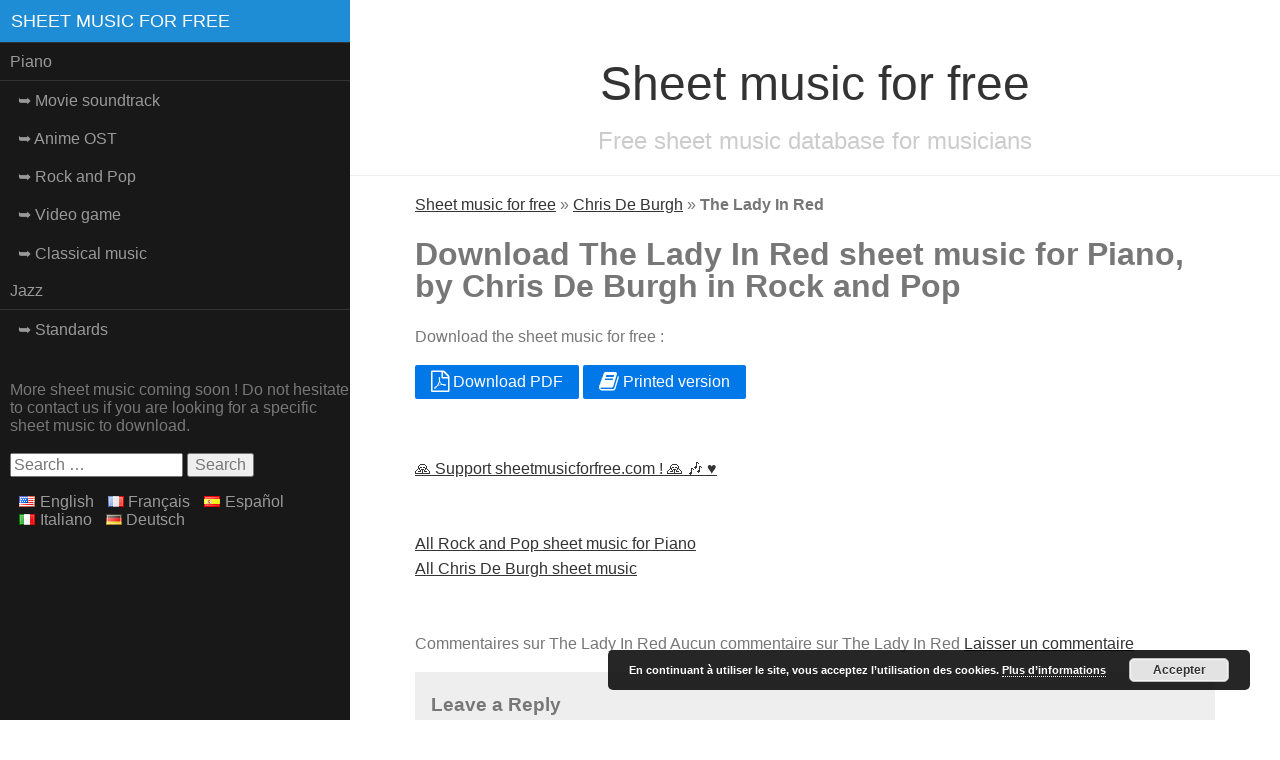

--- FILE ---
content_type: text/css
request_url: https://sheetmusicforfree.com/wp-content/themes/piano/style.css
body_size: 43
content:
/*
Theme Name: Piano theme
Version: 1.0
Author: Kakuru
Author URI: http://www.kakuru.fr/
Text Domain: waka
*/

@import 'wordpress.css';
@import "css/pure-min.css";
@import "site.css";

--- FILE ---
content_type: application/x-javascript
request_url: https://sheetmusicforfree.com/wp-content/themes/piano/js/ui.js
body_size: 247
content:
(function (window, document) {

    var layout   = document.getElementById('layout'),
        menu     = document.getElementById('menu'),
        menuLink = document.getElementById('menuLink');

    function toggleClass(element, className) {
        var classes = element.className.split(/\s+/),
            length = classes.length,
            i = 0;

        for(; i < length; i++) {
          if (classes[i] === className) {
            classes.splice(i, 1);
            break;
          }
        }
        // The className is not found
        if (length === classes.length) {
            classes.push(className);
        }

        element.className = classes.join(' ');
    }

    menuLink.onclick = function (e) {
        var active = 'active';

        e.preventDefault();
        toggleClass(layout, active);
        toggleClass(menu, active);
        toggleClass(menuLink, active);
    };

}(this, this.document));
